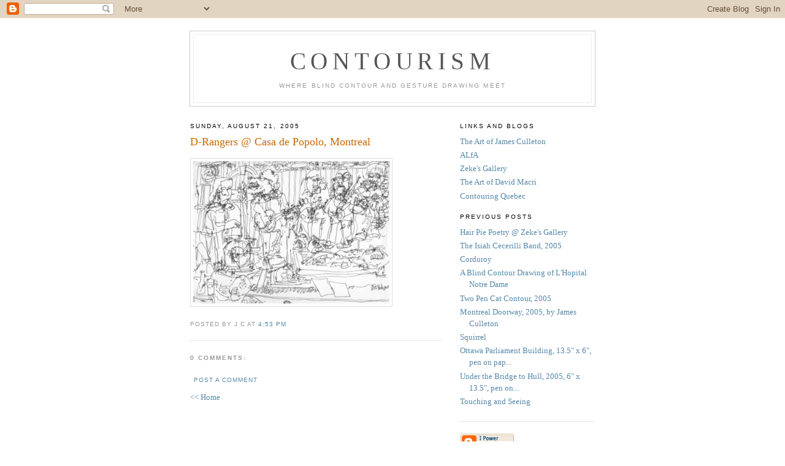

--- FILE ---
content_type: text/html; charset=UTF-8
request_url: http://contourism.blogspot.com/2005/08/d-rangers-casa-de-popolo-montreal.html
body_size: 4765
content:
<!DOCTYPE html PUBLIC "-//W3C//DTD XHTML 1.0 Strict//EN" "http://www.w3.org/TR/xhtml1/DTD/xhtml1-strict.dtd">

<html xmlns="http://www.w3.org/1999/xhtml" xml:lang="en" lang="en">
<head>
  <title>Contourism: D-Rangers @ Casa de Popolo, Montreal</title>

  <script type="text/javascript">(function() { (function(){function b(g){this.t={};this.tick=function(h,m,f){var n=f!=void 0?f:(new Date).getTime();this.t[h]=[n,m];if(f==void 0)try{window.console.timeStamp("CSI/"+h)}catch(q){}};this.getStartTickTime=function(){return this.t.start[0]};this.tick("start",null,g)}var a;if(window.performance)var e=(a=window.performance.timing)&&a.responseStart;var p=e>0?new b(e):new b;window.jstiming={Timer:b,load:p};if(a){var c=a.navigationStart;c>0&&e>=c&&(window.jstiming.srt=e-c)}if(a){var d=window.jstiming.load;
c>0&&e>=c&&(d.tick("_wtsrt",void 0,c),d.tick("wtsrt_","_wtsrt",e),d.tick("tbsd_","wtsrt_"))}try{a=null,window.chrome&&window.chrome.csi&&(a=Math.floor(window.chrome.csi().pageT),d&&c>0&&(d.tick("_tbnd",void 0,window.chrome.csi().startE),d.tick("tbnd_","_tbnd",c))),a==null&&window.gtbExternal&&(a=window.gtbExternal.pageT()),a==null&&window.external&&(a=window.external.pageT,d&&c>0&&(d.tick("_tbnd",void 0,window.external.startE),d.tick("tbnd_","_tbnd",c))),a&&(window.jstiming.pt=a)}catch(g){}})();window.tickAboveFold=function(b){var a=0;if(b.offsetParent){do a+=b.offsetTop;while(b=b.offsetParent)}b=a;b<=750&&window.jstiming.load.tick("aft")};var k=!1;function l(){k||(k=!0,window.jstiming.load.tick("firstScrollTime"))}window.addEventListener?window.addEventListener("scroll",l,!1):window.attachEvent("onscroll",l);
 })();</script><script type="text/javascript">function a(){var b=window.location.href,c=b.split("?");switch(c.length){case 1:return b+"?m=1";case 2:return c[1].search("(^|&)m=")>=0?null:b+"&m=1";default:return null}}var d=navigator.userAgent;if(d.indexOf("Mobile")!=-1&&d.indexOf("WebKit")!=-1&&d.indexOf("iPad")==-1||d.indexOf("Opera Mini")!=-1||d.indexOf("IEMobile")!=-1){var e=a();e&&window.location.replace(e)};
</script><meta http-equiv="Content-Type" content="text/html; charset=UTF-8" />
<meta name="generator" content="Blogger" />
<link rel="icon" type="image/vnd.microsoft.icon" href="https://www.blogger.com/favicon.ico"/>
<link rel="alternate" type="application/atom+xml" title="Contourism - Atom" href="http://contourism.blogspot.com/feeds/posts/default" />
<link rel="alternate" type="application/rss+xml" title="Contourism - RSS" href="http://contourism.blogspot.com/feeds/posts/default?alt=rss" />
<link rel="service.post" type="application/atom+xml" title="Contourism - Atom" href="https://www.blogger.com/feeds/12044669/posts/default" />
<link rel="alternate" type="application/atom+xml" title="Contourism - Atom" href="http://contourism.blogspot.com/feeds/112466142719442285/comments/default" />
<link rel="stylesheet" type="text/css" href="https://www.blogger.com/static/v1/v-css/1601750677-blog_controls.css"/>
<link rel="stylesheet" type="text/css" href="https://www.blogger.com/dyn-css/authorization.css?targetBlogID=12044669&zx=cf1b973b-8756-42ab-ae6e-0b1beee6d8ea"/>


  <style type="text/css">
/*
-----------------------------------------------
Blogger Template Style
Name:     Minima
Designer: Douglas Bowman
URL:      www.stopdesign.com
Date:     26 Feb 2004
----------------------------------------------- */


body {
  background:#fff;
  margin:0;
  padding:40px 20px;
  font:x-small Georgia,Serif;
  text-align:center;
  color:#1b;
  font-size/* */:/**/small;
  font-size: /**/small;
  }
a:link {
  color:#58a;
  text-decoration:none;
  }
a:visited {
  color:#969;
  text-decoration:none;
  }
a:hover {
  color:#c60;
  text-decoration:underline;
  }
a img {
  border-width:0;
  }


/* Header
----------------------------------------------- */
#header {
  width:660px;
  margin:0 auto 10px;
  border:1px solid #ccc;
  }
#blog-title {
  margin:5px 5px 0;
  padding:20px 20px .25em;
  border:1px solid #eee;
  border-width:1px 1px 0;
  font-size:300%;
  line-height:1.2em;
  font-weight:normal;
  color:#666;
  text-transform:uppercase;
  letter-spacing:.2em;
  }
#blog-title a {
  color:#555;
  text-decoration:none;
  }
#blog-title a:hover {
  color:#564b;
  }
#description {
  margin:0 5px 5px;
  padding:0 20px 20px;
  border:1px solid #eee;
  border-width:0 1px 1px;
  max-width:700px;
  font:78%/1.4em "Trebuchet MS",Trebuchet,Arial,Verdana,Sans-serif;
  text-transform:uppercase;
  letter-spacing:.2em;
  color:#999;
  }


/* Content
----------------------------------------------- */
#content {
  width:660px;
  margin:0 auto;
  padding:0;
  text-align:left;
  }
#main {
  width:410px;
  float:left;
  }
#sidebar {
  width:220px;
  float:right;
  }


/* Headings
----------------------------------------------- */
h2 {
  margin:1.5em 0 .75em;
  font:78%/1.4em "Trebuchet MS",Trebuchet,Arial,Verdana,Sans-serif;
  text-transform:uppercase;
  letter-spacing:.2em;
  color:#666r;
  }


/* Posts
----------------------------------------------- */
.date-header {
  margin:1.5em 0 .5em;
  }
.post {
  margin:.5em 0 1.5em;
  border-bottom:1px dotted #ccc;
  padding-bottom:1.5em;
  }
.post-title {
  margin:.25em 0 0;
  padding:0 0 4px;
  font-size:140%;
  font-weight:normal;
  line-height:1.4em;
  color:#c60;
  }
.post-title a, .post-title a:visited, .post-title strong {
  display:block;
  text-decoration:none;
  color:#c60;
  font-weight:normal;
  }
.post-title strong, .post-title a:hover {
  color:#333;
  }
.post div {
  margin:0 0 .75em;
  line-height:1.6em;
  }
p.post-footer {
  margin:-.25em 0 0;
  color:#ccc;
  }
.post-footer em, .comment-link {
  font:78%/1.4em "Trebuchet MS",Trebuchet,Arial,Verdana,Sans-serif;
  text-transform:uppercase;
  letter-spacing:.1em;
  }
.post-footer em {
  font-style:normal;
  color:#999;
  margin-right:.6em;
  }
.comment-link {
  margin-left:.6em;
  }
.post img {
  padding:4px;
  border:1px solid #ddd;
  }
.post blockquote {
  margin:1em 20px;
  }
.post blockquote p {
  margin:.75em 0;
  }


/* Comments
----------------------------------------------- */
#comments h4 {
  margin:1em 0;
  font:bold 78%/1.6em "Trebuchet MS",Trebuchet,Arial,Verdana,Sans-serif;
  text-transform:uppercase;
  letter-spacing:.2em;
  color:#999;
  }
#comments h4 strong {
  font-size:130%;
  }
#comments-block {
  margin:1em 0 1.5em;
  line-height:1.6em;
  }
#comments-block dt {
  margin:.5em 0;
  }
#comments-block dd {
  margin:.25em 0 0;
  }
#comments-block dd.comment-timestamp {
  margin:-.25em 0 2em;
  font:78%/1.4em "Trebuchet MS",Trebuchet,Arial,Verdana,Sans-serif;
  text-transform:uppercase;
  letter-spacing:.1em;
  }
#comments-block dd p {
  margin:0 0 .75em;
  }
.deleted-comment {
  font-style:italic;
  color:gray;
  }


/* Sidebar Content
----------------------------------------------- */
#sidebar ul {
  margin:0 0 1.5em;
  padding:0 0 1.5em;
  border-bottom:1px dotted #ccc;
  list-style:none;
  }
#sidebar li {
  margin:0;
  padding:0 0 .25em 15px;
  text-indent:-15px;
  line-height:1.5em;
  }
#sidebar p {
  color:#666;
  line-height:1.5em;
  }


/* Profile
----------------------------------------------- */
#profile-container {
  margin:0 0 1.5em;
  border-bottom:1px dotted #ccc;
  padding-bottom:1.5em;
  }
.profile-datablock {
  margin:.5em 0 .5em;
  }
.profile-img {
  display:inline;
  }
.profile-img img {
  float:left;
  padding:4px;
  border:1px solid #ddd;
  margin:0 8px 3px 0;
  }
.profile-data {
  margin:0;
  font:bold 78%/1.6em "Trebuchet MS",Trebuchet,Arial,Verdana,Sans-serif;
  text-transform:uppercase;
  letter-spacing:.1em;
  }
.profile-data strong {
  display:none;
  }
.profile-textblock {
  margin:0 0 .5em;
  }
.profile-link {
  margin:0;
  font:78%/1.4em "Trebuchet MS",Trebuchet,Arial,Verdana,Sans-serif;
  text-transform:uppercase;
  letter-spacing:.1em;
  }


/* Footer
----------------------------------------------- */
#footer {
  width:660px;
  clear:both;
  margin:0 auto;
  }
#footer hr {
  display:none;
  }
#footer p {
  margin:0;
  padding-top:15px;
  font:78%/1.6em "Trebuchet MS",Trebuchet,Verdana,Sans-serif;
  text-transform:uppercase;
  letter-spacing:.1em;
  }
  </style>

<meta name='google-adsense-platform-account' content='ca-host-pub-1556223355139109'/>
<meta name='google-adsense-platform-domain' content='blogspot.com'/>
<!-- --><style type="text/css">@import url(https://www.blogger.com/static/v1/v-css/navbar/3334278262-classic.css);
div.b-mobile {display:none;}
</style>

</head>

<body><script type="text/javascript">
    function setAttributeOnload(object, attribute, val) {
      if(window.addEventListener) {
        window.addEventListener('load',
          function(){ object[attribute] = val; }, false);
      } else {
        window.attachEvent('onload', function(){ object[attribute] = val; });
      }
    }
  </script>
<div id="navbar-iframe-container"></div>
<script type="text/javascript" src="https://apis.google.com/js/platform.js"></script>
<script type="text/javascript">
      gapi.load("gapi.iframes:gapi.iframes.style.bubble", function() {
        if (gapi.iframes && gapi.iframes.getContext) {
          gapi.iframes.getContext().openChild({
              url: 'https://www.blogger.com/navbar/12044669?origin\x3dhttp://contourism.blogspot.com',
              where: document.getElementById("navbar-iframe-container"),
              id: "navbar-iframe"
          });
        }
      });
    </script>

<div id="header">

  <h1 id="blog-title">
    <a href="http://contourism.blogspot.com/">
	Contourism
	</a>
  </h1>
  <p id="description">where blind contour and gesture drawing meet</p>

</div>

<!-- Begin #content -->
<div id="content">


<!-- Begin #main -->
<div id="main"><div id="main2">



    
  <h2 class="date-header">Sunday, August 21, 2005</h2>
  

  
     
  <!-- Begin .post -->
  <div class="post"><a name="112466142719442285"></a>
         
    <h3 class="post-title">
	 
	 D-Rangers @ Casa de Popolo, Montreal
	 
    </h3>
    

	         <div class="post-body">
	<div>
      <div style="clear:both;"></div><a onblur="try {parent.deselectBloggerImageGracefully();} catch(e) {}" href="http://photos1.blogger.com/blogger/5961/902/1600/D-Rangers%20%40%20Casa%20de%20Popalo.jpg"><img style="margin: 0pt 10px 10px 0pt; float: left; cursor: pointer;" src="http://photos1.blogger.com/blogger/5961/902/320/D-Rangers%20%40%20Casa%20de%20Popalo.jpg" alt="" border="0" /></a><div style="clear:both; padding-bottom:0.25em"></div>
    </div>
    </div>
    
    <p class="post-footer">
      <em>posted by J C at <a href="http://contourism.blogspot.com/2005/08/d-rangers-casa-de-popolo-montreal.html" title="permanent link">4:53 PM</a></em>
        <span class="item-control blog-admin pid-184422697"><a style="border:none;" href="https://www.blogger.com/post-edit.g?blogID=12044669&postID=112466142719442285&from=pencil" title="Edit Post"><img class="icon-action" alt="" src="https://resources.blogblog.com/img/icon18_edit_allbkg.gif" height="18" width="18"></a></span>
    </p>
  
  </div>
  <!-- End .post -->
  
  
  
  <!-- Begin #comments -->
 
  <div id="comments">

	<a name="comments"></a>
        <h4>0 Comments:</h4>
        <dl id="comments-block">
      
    </dl>
		<p class="comment-timestamp">

    <a class="comment-link" href="https://www.blogger.com/comment/fullpage/post/12044669/112466142719442285" onclick="window.open(this.href, 'bloggerPopup', 'toolbar=0,scrollbars=1,location=0,statusbar=1,menubar=0,resizable=1,width=400,height=450');return false;">Post a Comment</a>
    </p>
    
		<p class="comment-timestamp">
	<a href="http://contourism.blogspot.com/">&lt;&lt; Home</a>
    </p>
    </div>



  <!-- End #comments -->


</div></div>
<!-- End #main -->







<!-- Begin #sidebar -->
<div id="sidebar"><div id="sidebar2">
  
  
  
    
        
  <h2 class="sidebar-title">Links and Blogs</h2>
    <ul>
    	<li><a href="http://jamesculleton.blogspot.com/">The Art of James Culleton</a></li>
    	
        <li><a href="http://alabelforartists.blogspot.com/">ALfA</a></li>
        <li><a href="http://zekesgallery.blogspot.com/">Zeke's Gallery</a></li>
        <li><a href="http://davidmacri.blogspot.com/">The Art of David Macri</a></li>
        
        <li><a href="http://www.contouringquebec.blogspot.com/">Contouring Quebec</a></li>
  
  <h2 class="sidebar-title">Previous Posts</h2>
    <ul id="recently">
    
        <li><a href="http://contourism.blogspot.com/2005/08/hair-pie-poetry-zekes-gallery.html">Hair Pie Poetry @ Zeke&#39;s Gallery</a></li>
     
        <li><a href="http://contourism.blogspot.com/2005/08/isiah-cecerilli-band-2005.html">The Isiah Cecerilli Band, 2005</a></li>
     
        <li><a href="http://contourism.blogspot.com/2005/08/corduroy.html">Corduroy</a></li>
     
        <li><a href="http://contourism.blogspot.com/2005/08/blind-contour-drawing-of-lhopital.html">A Blind Contour Drawing of L&#39;Hopital Notre Dame</a></li>
     
        <li><a href="http://contourism.blogspot.com/2005/08/two-pen-cat-contour-2005.html">Two Pen Cat Contour, 2005</a></li>
     
        <li><a href="http://contourism.blogspot.com/2005/08/montreal-doorway-2005-by-james.html">Montreal Doorway, 2005, by James Culleton</a></li>
     
        <li><a href="http://contourism.blogspot.com/2005/08/squirrel.html">Squirrel&nbsp;</a></li>
     
        <li><a href="http://contourism.blogspot.com/2005/08/ottawa-parliament-building-13.html">Ottawa Parliament Building, 13.5&quot; x 6&quot;, pen on pap...</a></li>
     
        <li><a href="http://contourism.blogspot.com/2005/08/under-bridge-to-hull-2005-6-x-13.html">Under the Bridge to Hull, 2005, 6&quot; x 13.5&quot;, pen on...</a></li>
     
        <li><a href="http://contourism.blogspot.com/2005/08/touching-and-seeing.html">Touching and Seeing</a></li>
     
  </ul>
    

      <p id="powered-by"><a href="http://www.blogger.com"><img src="http://buttons.blogger.com/bloggerbutton1.gif" alt="Powered by Blogger" /></a></p>
  
  <!--
  <p>Like the drawings? Have Contour drawings of your own? Contact me at j_culleton@yahoo.com</p>
  -->
  


</div></div>
<!-- End #sidebar -->


</div>
<!-- End #content -->



<!-- Begin #footer -->
<div id="footer"><hr />
  <p><!--This is an optional footer. If you want text here, place it inside these tags, and remove this comment. -->&nbsp;</p>

</div>
<!-- End #footer -->



</body>
</html>

<!-- Site Meter -->
<script type="text/javascript" src="http://s24.sitemeter.com/js/counter.js?site=s24contourism">
</script>
<noscript>
<a href="http://s24.sitemeter.com/stats.asp?site=s24contourism" target="_top">
<img src="http://s24.sitemeter.com/meter.asp?site=s24contourism" alt="Site Meter" border="0"/></a>
</noscript>
<!-- Copyright (c)2006 Site Meter -->